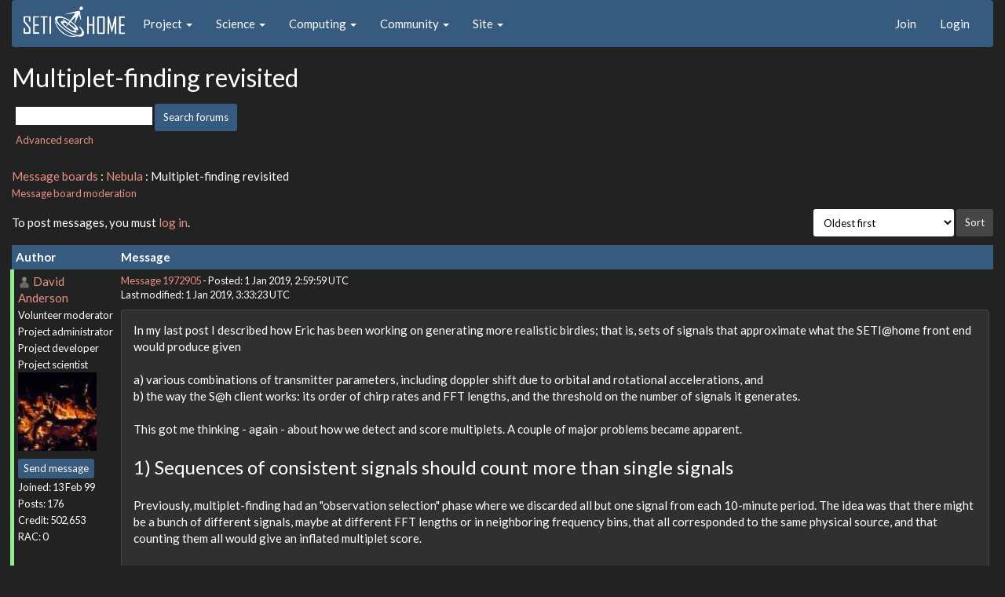

--- FILE ---
content_type: text/html; charset=utf-8
request_url: https://setiathome.berkeley.edu/forum_thread.php?id=83746
body_size: 5438
content:
<!DOCTYPE html>
        <html lang="en">
        <head>
    
        <meta name="viewport" content="width=device-width, initial-scale=1">
    <title>Multiplet-finding revisited</title>

        <meta charset="utf-8">
        <link type="text/css" rel="stylesheet" href="https://setiathome.berkeley.edu//bootstrap.min.css" media="all">
    
            <link rel=stylesheet type="text/css" href="https://setiathome.berkeley.edu/sah_custom_dark.css">
        <link rel="icon" type="image/x-icon" href="https://setiathome.berkeley.edu/images/logo7.ico"/>

        <link rel=alternate type="application/rss+xml" title="RSS 2.0" href="https://setiathome.berkeley.edu/rss_main.php">
        </head>
    <body onload="jumpToUnread();">
<!-- SVN VERSIONS -->
<!-- $Id$ -->
<!-- $Id: pm.inc 14019 2007-11-01 23:04:39Z davea $ -->
<!-- $Id$ -->
<!-- $Id$ -->
<!-- $Id$ -->
<!-- $Id$ -->
<!-- $Id$ -->
<!-- $Id$ -->
<!-- $Id$ -->
<div class="container-fluid">
    <nav class="navbar navbar-default">

  <div class="container-fluid">
    <div class="navbar-header">
      <button type="button" class="navbar-toggle" data-toggle="collapse" data-target="#myNavbar">
        <span class="icon-bar"></span>
        <span class="icon-bar"></span>
        <span class="icon-bar"></span>
      </button>
      <a href="https://setiathome.berkeley.edu/"><img style="margin-top:7px;" height="40" src="https://setiathome.berkeley.edu/images/sah_logo_wb.png"></a>&nbsp;&nbsp;
    </div>
    <div class="collapse navbar-collapse" id="myNavbar">
      <ul class="nav navbar-nav">
    
      <li class="dropdown">
        <a class="dropdown-toggle" data-toggle="dropdown" href="#">Project
        <span class="caret"></span></a>
        <ul class="dropdown-menu">
    <li><a href="https://setiathome.berkeley.edu/sah_help.php">Help</a></li>
            <li><a href="https://setiathome.berkeley.edu/sah_donate.php">Donate</a></li>
            <li><a href="https://setiathome.berkeley.edu/sah_porting.php">Porting</a></li>
            <li><a href="https://setiathome.berkeley.edu/sah_graphics.php">Graphics</a></li>
            <li><a href="https://boinc.berkeley.edu/addons.php">Add-ons</a></li>
            
        </ul>
      </li>
    
      <li class="dropdown">
        <a class="dropdown-toggle" data-toggle="dropdown" href="#">Science
        <span class="caret"></span></a>
        <ul class="dropdown-menu">
    <li><a href="https://setiathome.berkeley.edu/sah_about.php">About SETI@home</a></li>
            <li><a href="https://setiathome.berkeley.edu/ap_faq.php">About Astropulse</a></li>
            <li><a href="https://setiathome.berkeley.edu/sah_sci_newsletters.php">Science newsletters</a></li>
            <li><a href="https://setiathome.berkeley.edu/nebula/index.php">Nebula</a></li>
            
        </ul>
      </li>
    
      <li class="dropdown">
        <a class="dropdown-toggle" data-toggle="dropdown" href="#">Computing
        <span class="caret"></span></a>
        <ul class="dropdown-menu">
    <li><a href="https://setiathome.berkeley.edu/stats.php">Statistics</a></li>
            <li><a href="https://setiathome.berkeley.edu/show_server_status.php">Server status</a></li>
            <li><a href="https://setiathome.berkeley.edu/tech_news.php">Technical news</a></li>
            <li><a href="https://setiathome.berkeley.edu/apps.php">Applications</a></li>
            <li><a href="https://setiathome.berkeley.edu/cert_print.php">Certificate</a></li>
            <li><a href="https://setiathome.berkeley.edu/kiosk/">World view</a></li>
            <li><a href="https://setiathome.berkeley.edu/host_stats.php">Host breakdown</a></li>
            
        </ul>
      </li>
    
      <li class="dropdown">
        <a class="dropdown-toggle" data-toggle="dropdown" href="#">Community
        <span class="caret"></span></a>
        <ul class="dropdown-menu">
    <li><a href="https://setiathome.berkeley.edu/forum_index.php">Message boards</a></li>
            <li><a href="https://setiathome.berkeley.edu/forum_help_desk.php">Questions and Answers</a></li>
            <li><a href="https://setiathome.berkeley.edu/team.php">Teams</a></li>
            <li><a href="https://setiathome.berkeley.edu/profile_menu.php">Profiles</a></li>
            <li><a href="https://setiathome.berkeley.edu/user_search.php">User search</a></li>
            <li><a href="https://setiathome.berkeley.edu/related.php">Web sites</a></li>
            <li><a href="https://setiathome.berkeley.edu/misc.php">Pictures and music</a></li>
            <li><a href="https://setiathome.berkeley.edu/uotd.php">User of the day</a></li>
            
        </ul>
      </li>
    
      <li class="dropdown">
        <a class="dropdown-toggle" data-toggle="dropdown" href="#">Site
        <span class="caret"></span></a>
        <ul class="dropdown-menu">
    <li><a href="https://setiathome.berkeley.edu/site_search.php">Site search</a></li>
            <li><a href="https://setiathome.berkeley.edu/language_select.php">Languages</a></li>
            <li><a href="https://setiathome.berkeley.edu/sah_help.php">Help</a></li>
            
        </ul>
      </li>
    
      </ul>
      <ul class="nav navbar-nav navbar-right">
    
                <li><a href="https://setiathome.berkeley.edu/signup.php">Join</a></li>
                <li><a href="https://setiathome.berkeley.edu/login_form.php">Login</a></li>
                
      </ul>
    </div>
  </div>
</nav>
    <h2>Multiplet-finding revisited</h2>
<form action="forum_search_action.php" method="POST">
    <div class="table">
      <table  width="100%" class="table table-condensed " >
    
        <tr>
    
        <td>
        <input type="hidden" name="search_max_time" value="30">
        <input type="hidden" name="search_forum" value="-1">
        <input type="hidden" name="search_sort" value="5">
        <input type="text" class="" name="search_keywords">
        <input class="btn btn-primary btn-sm" title="Search for words in forum messages" type="submit" value="Search forums"><br>
        <small><a href="forum_search.php">Advanced search</a></small>
        </td>
    </tr>
    </table>
        </div>
    </form>
    <p><span class=title>
            <a href="forum_index.php">Message boards</a> : 
            <a href="forum_forum.php?id=1511">Nebula</a> : 
        Multiplet-finding revisited</span><br><small><a href=moderation.php>Message board moderation</a></small>

    <p>
    <form class="form-inline" action="forum_thread.php">
    <table width="100%" cellspacing=0 cellpadding=0>
    <tr>
    <td>
To post messages, you must <a href=login_form.php>log in</a>.</td><td align="right">
    <input type="hidden" name="id" value="83746">
    <div class="form-group">
<select style="color:#000;"class="form-control input-sm" style="width:240px" name="sort">"<option value="6">Oldest first</option>
<option value="5">Newest first</option>
<option value="7">Highest rated posts first</option>
</select>
 <input class="btn btn-default btn-sm" type="submit" value="Sort">
    </div>
    </td></tr></table>
    </form><p>
<div class="table">
      <table  width="100%" class="table table-condensed table-striped" >
    <tr><th  class="bg-primary">Author</th><th style="width: 100%" class="bg-primary">Message</th></tr>

        <tr>
        <td  style="border-left: 5px solid LightGreen" >
        <a name="1972905"></a>
     <a href="https://setiathome.berkeley.edu/view_profile.php?userid=432107"><img title="View the profile of David Anderson" src="https://setiathome.berkeley.edu/img/head_20.png" alt="Profile"></a> <a href="https://setiathome.berkeley.edu/show_user.php?userid=432107">David Anderson</a> <br><span class="small"><nobr>Volunteer moderator<nobr><br><nobr>Project administrator<nobr><br><nobr>Project developer<nobr><br><nobr>Project scientist<nobr><br><img width="100" height="100" src="//www.gravatar.com/avatar/51555be5b2c2b0fe6188ac5ac1d851e0?s=100&amp;d=identicon" alt="Avatar"><br><p> </p> <a href="pm.php?action=new&amp;userid=432107" title="Send David Anderson a private message" class="btn btn-primary btn-xs">Send message</a><br>Joined: 13 Feb 99<br>Posts: 176<br>Credit: 502,653<br>RAC: 0<br></span>
        </td>
        <td height="1%">
        <div class="small">
    <form action="forum_rate.php?post=1972905" method="post"> <a href="forum_thread.php?id=83746&amp;postid=1972905">Message 1972905</a> - Posted: 1 Jan 2019, 2:59:59 UTC <br>Last modified: 1 Jan 2019, 3:33:23 UTC</form>
</div>
        <p>
    <div class="panel panel-default" style="word-break: break-word;">
            <div class="panel-body">In my last post I described how Eric has been working on generating more realistic birdies; that is, sets of signals that approximate what the SETI@home front end would produce given<br />
<br />
a) various combinations of transmitter parameters, including doppler shift due to orbital and rotational accelerations, and<br />
b) the way the S@h client works: its order of chirp rates and FFT lengths, and the threshold on the number of signals it generates.<br />
<br />
This got me thinking - again - about how we detect and score multiplets. A couple of major problems became apparent.<br />
<br />
<span style="font-size: 24px;">1) Sequences of consistent signals should count more than single signals</span><br />
<br />
Previously, multiplet-finding had an "observation selection" phase where we discarded all but one signal from each 10-minute period.  The idea was that there might be a bunch of different signals, maybe at different FFT lengths or in neighboring frequency bins, that all corresponded to the same physical source, and that counting them all would give an inflated multiplet score.<br />
<br />
But what if there's a sequence of signals over time, during the same minute or two, with consistent frequence and chirp parameters? Shouldn't that count for more than just one signal?<br />
<br />
Of course.  But we still need to discard simultaneous signals.  So I replaced observation selection with what I call "overlap pruning".  Given a set of signals, we find a subset that is non-overlapping.  Furthermore, we try to pick signals that are likely to maximize multiplet score, namely that have high power, are clustered in position,<br />
and have low "frequency deviation" (see below).<br />
<br />
<span style="font-size: 24px;">2) Non-bary signals can have large frequency variation.</span><br />
<br />
This picture shows a possible non-bary ET signal (or birdie):<br />
<br />
<img hspace="8" class="img-responsive" src="https://setiathome.berkeley.edu/images/blog_pix.png"> <br />
<br />
The frequency varies due to rotation (short time scale) and orbit (long time scale). Depending on the orbital parameters, the total variation might be as much as 200 KHz. Generally, our data will include only a few observations of that sky position, and each observation will be short - a minute or two.  We'll have signals only for these periods.  This is indicated the gray rectangles.<br />
<br />
Previously, our multiplet-finding algorithm looked for groups of signals that are close in sky position and frequency.  The multiplet "score" included a term that penalized frequency variation.  The only different between bary and non-bary was that we used a wider frequency range (50KHz) for non-bary. This is clearly not the right approach for sources like the one shown above. Because frequency variation is penalized, we'd get a multiplet consisting of one of the 3 groups, together with noise signals at nearby frequencies.<br />
<br />
So I changed the algorithms as follows:<br />
<br />
a) within each .1-day "chirp segment" (during which chirp is assumed to be more or less constant, and frequency more or less linear with time) we find the median of chirp, and the median of chirp-adjusted frequency. For each signal, we compute a "frequency deviation" from this line. This is a local deviation; in the example above, if we find signals along the wiggly line, they'll have low deviation even though globally they have a wide variation.<br />
<br />
b) Overlap pruning (see above) is based on the local deviation.<br />
<br />
c) Multiplet scoring is based on the local deviation.<br />
<br />
That's the algorithm for non-bary multiplets. For bary multiplets, we no longer do chirp pruning; for a bary source, the only chirp is due to receiver motion. For now, we just discard signals whose chirp is outside the range we'd expect from Arecibo's motion. We could (and possibly will) get fancier and look at Arecibo's motion at the time of the signal.<br />
<br />
<br />
<span style="font-size: 24px;">3)  Big Picture</span><br />
<br />
The issues discussed here are basic and obvious. Why are we addressing them so late in the game?<br />
<br />
The reason, I think, is that Nebula started with a large code base that evolved over a long period of time, starting from pre-SETI@home days and going through the NtPckr phase of S@h. At the beginning there was no notion of chirp or of non-bary multiplets, and as these notions were added their ramifications weren't always thought through.<br />
<br />
When I started Nebula, I rewrote a lot of this code to make it more efficient, but I didn't change the algorithms. As Nebula has progressed, Eric and I have examined the algorithms in turn, and in most cases we've realized that they were no longer optimal, and we've changed or replaced them. This won't go on forever; at this point we've reworked pretty much everything.</div></div>
        <div class="small"
            <span>ID: 1972905 &middot; <a href="forum_report_post.php?post=1972905"><img class="icon" border="0" title="Report this post as offensive" alt="Report as offensive" src="img/report_post.png" height="9"></a></span></td></tr>
        <tr><td colspan=2></td></tr>
    
        <tr>
        <td  style="border-left: 5px solid LightGreen" >
        <a name="1975265"></a>
     <a href="https://setiathome.berkeley.edu/view_profile.php?userid=8647426"><img title="View the profile of George 254" src="https://setiathome.berkeley.edu/img/head_20.png" alt="Profile"></a> <a href="https://setiathome.berkeley.edu/show_user.php?userid=8647426">George 254</a> <br><span class="small"><nobr>Volunteer tester<nobr><br><p> </p> <a href="pm.php?action=new&amp;userid=8647426" title="Send George 254 a private message" class="btn btn-primary btn-xs">Send message</a><br>Joined: 25 Jul 99<br>Posts: 155<br>Credit: 16,507,264<br>RAC: 19<br><img class=flag alt="United Kingdom" title="United Kingdom" src=flags/gb.png>
<img title="Top 25% in average credit" valign=top height=20 src=img/pct_25.png> </span>
        </td>
        <td height="1%">
        <div class="small">
    <form action="forum_rate.php?post=1975265" method="post"> <a href="forum_thread.php?id=83746&amp;postid=1975265">Message 1975265</a> - Posted: 15 Jan 2019, 10:00:55 UTC  - in response to <a href="forum_thread.php?id=83746&amp;postid=1972905">Message 1972905</a>. &nbsp; </form>
</div>
        <p>
    <div class="panel panel-default" style="word-break: break-word;">
            <div class="panel-body">Apologies for asking this but bary and non-bary signals?<br />
TIA<hr>
</div></div>
        <div class="small"
            <span>ID: 1975265 &middot; <a href="forum_report_post.php?post=1975265"><img class="icon" border="0" title="Report this post as offensive" alt="Report as offensive" src="img/report_post.png" height="9"></a></span></td></tr>
        <tr><td colspan=2></td></tr>
    
        <tr>
        <td  style="border-left: 5px solid LightGreen" >
        <a name="1984096"></a>
     <a href="https://setiathome.berkeley.edu/view_profile.php?userid=190117"><img title="View the profile of Tom M" src="https://setiathome.berkeley.edu/img/head_20.png" alt="Profile"></a> <a href="https://setiathome.berkeley.edu/show_user.php?userid=190117">Tom M</a> <br><span class="small"><nobr>Volunteer tester<nobr><br><p> </p> <a href="pm.php?action=new&amp;userid=190117" title="Send Tom M a private message" class="btn btn-primary btn-xs">Send message</a><br>Joined: 28 Nov 02<br>Posts: 5126<br>Credit: 276,046,078<br>RAC: 462<br><img title="Top 1% in average credit" valign=top height=20 src=img/pct_1.png> </span>
        </td>
        <td height="1%">
        <div class="small">
    <form action="forum_rate.php?post=1984096" method="post"> <a href="forum_thread.php?id=83746&amp;postid=1984096">Message 1984096</a> - Posted: 8 Mar 2019, 13:31:24 UTC  - in response to <a href="forum_thread.php?id=83746&amp;postid=1975265">Message 1975265</a>. &nbsp; </form>
</div>
        <p>
    <div class="panel panel-default" style="word-break: break-word;">
            <div class="panel-body"><blockquote>Apologies for asking this but bary and non-bary signals?<br />
TIA</blockquote><br />
<br />
I found this: <br />
<blockquote> o Whether the signal is &quot;barycentric&quot;, i.e. whether its frequency has been adjusted by the sender to cancel Doppler shift due to acceleration of the sender&#039;s reference frame (e.g. planetary rotation and orbit).<br />
<br />
o For non-barycentric birdies, we model its frequency over time as a sinusoid with random amplitude, frequency, and phase. <br />
</blockquote><br />
<br />
From here: <a href="https://setiathome.berkeley.edu/nebula/web/birdies.php" rel="nofollow">https://setiathome.berkeley.edu/nebula/web/birdies.php</a><br />
<br />
HTH,<br />
Tom<hr>A proud member of the OFA (Old Farts Association).
</div></div>
        <div class="small"
            <span>ID: 1984096 &middot; <a href="forum_report_post.php?post=1984096"><img class="icon" border="0" title="Report this post as offensive" alt="Report as offensive" src="img/report_post.png" height="9"></a></span></td></tr>
        <tr><td colspan=2></td></tr>
    </table>
        </div>
    <script>function jumpToUnread(){};</script><p></p><span class=title>
            <a href="forum_index.php">Message boards</a> : 
            <a href="forum_forum.php?id=1511">Nebula</a> : 
        Multiplet-finding revisited</span><br>
<br>
        <p class="text-center">
        <a class="brand boinc-logo" href="https://boinc.berkeley.edu/"><img align="middle" border="0" src="https://setiathome.berkeley.edu/img/pb_boinc.gif" alt="Powered by BOINC"></a>
        <br>&nbsp;<br>
        &copy;2026 University of California
        <br>&nbsp;<br>
        SETI@home and Astropulse are funded by grants from the National Science Foundation, NASA, and donations from SETI@home volunteers. AstroPulse is funded in part by the NSF through grant AST-0307956.
        </p>
    
        <script src="https://setiathome.berkeley.edu//jquery.min.js"></script>
        <script src="https://setiathome.berkeley.edu//bootstrap.min.js"></script>
        </div>
        </body>
        </html>
    